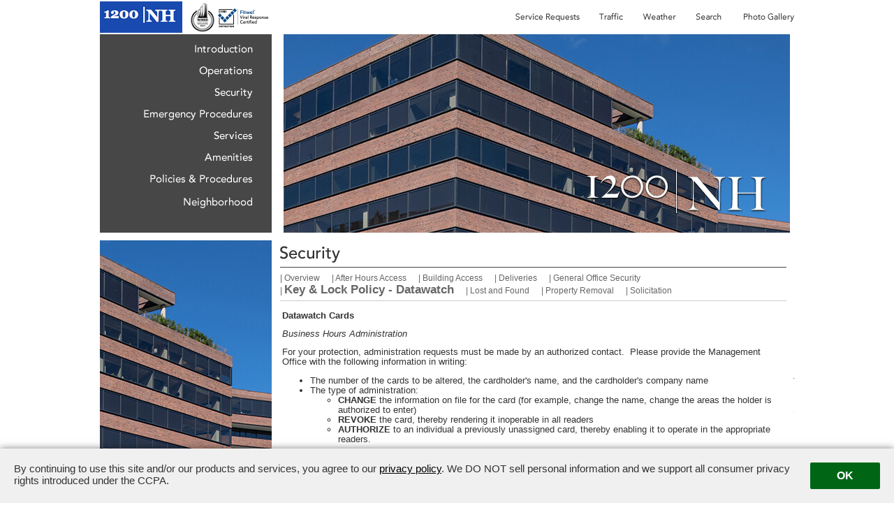

--- FILE ---
content_type: text/html;charset=UTF-8
request_url: https://1200newhampshire.info/main.cfm?sid=security&pid=klpolicy
body_size: 9638
content:
<HTML>
<HEAD>
<TITLE>1200 New Hampshire Avenue's Tenant&reg; Portal:Key & Lock Policy - Datawatch</TITLE>
<META HTTP-EQUIV="Content-Type" CONTENT="text/html; charset=iso-8859-1">
<SCRIPT LANGUAGE="JavaScript" TYPE="text/JavaScript">
<!--
<!--
/***********************************************
* Ultimate Fade-In Slideshow (v1.51): � Dynamic Drive (http://www.dynamicdrive.com)
* This notice MUST stay intact for legal use
* Visit http://www.dynamicdrive.com/ for this script and 100s more.
***********************************************/
var fadeimages=new Array()
//SET IMAGE PATHS. Extend or contract array as needed
fadeimages[0]=["images/pieces/main1.jpg", "", ""] //plain image syntax
fadeimages[1]=["images/pieces/main2.jpg", "", ""] //image with link syntax
fadeimages[2]=["images/pieces/main3.jpg", "", ""] //image with link and target syntax
fadeimages[3]=["images/pieces/main4.jpg", "", ""] //image with link and target syntax
var fadeimages2=new Array() //2nd array set example. Remove or add more sets as needed.
//SET IMAGE PATHS. Extend or contract array as needed
fadeimages2[0]=["images/pieces/main1.jpg", "", ""] //plain image syntax
fadeimages2[1]=["images/pieces/main2.jpg", "", ""] //plain image syntax
fadeimages2[2]=["images/pieces/main3.jpg", "", ""] //plain image syntax
fadeimages2[3]=["images/pieces/main4.jpg", "", ""] //plain image syntax
var fadebgcolor="white"
////NO need to edit beyond here/////////////
var fadearray=new Array() //array to cache fadeshow instances
var fadeclear=new Array() //array to cache corresponding clearinterval pointers
var dom=(document.getElementById) //modern dom browsers
var iebrowser=document.all
function fadeshow(theimages, fadewidth, fadeheight, borderwidth, delay, pause, displayorder){
this.pausecheck=pause
this.mouseovercheck=0
this.delay=delay
this.degree=10 //initial opacity degree (10%)
this.curimageindex=0
this.nextimageindex=1
fadearray[fadearray.length]=this
this.slideshowid=fadearray.length-1
this.canvasbase="canvas"+this.slideshowid
this.curcanvas=this.canvasbase+"_0"
if (typeof displayorder!="undefined")
theimages.sort(function() {return 0.5 - Math.random();}) //thanks to Mike (aka Mwinter) :)
this.theimages=theimages
this.imageborder=parseInt(borderwidth)
this.postimages=new Array() //preload images
for (p=0;p<theimages.length;p++){
this.postimages[p]=new Image()
this.postimages[p].src=theimages[p][0]
}
var fadewidth=fadewidth+this.imageborder*2
var fadeheight=fadeheight+this.imageborder*2
if (iebrowser&&dom||dom) //if IE5+ or modern browsers (ie: Firefox)
document.write('<div id="master'+this.slideshowid+'" style="position:relative;width:'+fadewidth+'px;height:'+fadeheight+'px;overflow:hidden;"><div id="'+this.canvasbase+'_0" style="position:absolute;width:'+fadewidth+'px;height:'+fadeheight+'px;top:0;left:0;filter:progid:DXImageTransform.Microsoft.alpha(opacity=10);opacity:0.1;-moz-opacity:0.1;-khtml-opacity:0.1;background-color:'+fadebgcolor+'"></div><div id="'+this.canvasbase+'_1" style="position:absolute;width:'+fadewidth+'px;height:'+fadeheight+'px;top:0;left:0;filter:progid:DXImageTransform.Microsoft.alpha(opacity=10);opacity:0.1;-moz-opacity:0.1;-khtml-opacity:0.1;background-color:'+fadebgcolor+'"></div></div>')
else
document.write('<div><img name="defaultslide'+this.slideshowid+'" src="'+this.postimages[0].src+'"></div>')
if (iebrowser&&dom||dom) //if IE5+ or modern browsers such as Firefox
this.startit()
else{
this.curimageindex++
setInterval("fadearray["+this.slideshowid+"].rotateimage()", this.delay)
}
}
function fadepic(obj){
if (obj.degree<100){
obj.degree+=10
if (obj.tempobj.filters&&obj.tempobj.filters[0]){
if (typeof obj.tempobj.filters[0].opacity=="number") //if IE6+
obj.tempobj.filters[0].opacity=obj.degree
else //else if IE5.5-
obj.tempobj.style.filter="alpha(opacity="+obj.degree+")"
}
else if (obj.tempobj.style.MozOpacity)
obj.tempobj.style.MozOpacity=obj.degree/101
else if (obj.tempobj.style.KhtmlOpacity)
obj.tempobj.style.KhtmlOpacity=obj.degree/100
else if (obj.tempobj.style.opacity&&!obj.tempobj.filters)
obj.tempobj.style.opacity=obj.degree/101
}
else{
clearInterval(fadeclear[obj.slideshowid])
obj.nextcanvas=(obj.curcanvas==obj.canvasbase+"_0")? obj.canvasbase+"_0" : obj.canvasbase+"_1"
obj.tempobj=iebrowser? iebrowser[obj.nextcanvas] : document.getElementById(obj.nextcanvas)
obj.populateslide(obj.tempobj, obj.nextimageindex)
obj.nextimageindex=(obj.nextimageindex<obj.postimages.length-1)? obj.nextimageindex+1 : 0
setTimeout("fadearray["+obj.slideshowid+"].rotateimage()", obj.delay)
}
}
fadeshow.prototype.populateslide=function(picobj, picindex){
var slideHTML=""
if (this.theimages[picindex][1]!="") //if associated link exists for image
slideHTML='<a href="'+this.theimages[picindex][1]+'" target="'+this.theimages[picindex][2]+'">'
slideHTML+='<img src="'+this.postimages[picindex].src+'" border="'+this.imageborder+'px">'
if (this.theimages[picindex][1]!="") //if associated link exists for image
slideHTML+='</a>'
picobj.innerHTML=slideHTML
}
fadeshow.prototype.rotateimage=function(){
if (this.pausecheck==1) //if pause onMouseover enabled, cache object
var cacheobj=this
if (this.mouseovercheck==1)
setTimeout(function(){cacheobj.rotateimage()}, 100)
else if (iebrowser&&dom||dom){
this.resetit()
var crossobj=this.tempobj=iebrowser? iebrowser[this.curcanvas] : document.getElementById(this.curcanvas)
crossobj.style.zIndex++
fadeclear[this.slideshowid]=setInterval("fadepic(fadearray["+this.slideshowid+"])",50)
this.curcanvas=(this.curcanvas==this.canvasbase+"_0")? this.canvasbase+"_1" : this.canvasbase+"_0"
}
else{
var ns4imgobj=document.images['defaultslide'+this.slideshowid]
ns4imgobj.src=this.postimages[this.curimageindex].src
}
this.curimageindex=(this.curimageindex<this.postimages.length-1)? this.curimageindex+1 : 0
}
fadeshow.prototype.resetit=function(){
this.degree=10
var crossobj=iebrowser? iebrowser[this.curcanvas] : document.getElementById(this.curcanvas)
if (crossobj.filters&&crossobj.filters[0]){
if (typeof crossobj.filters[0].opacity=="number") //if IE6+
crossobj.filters(0).opacity=this.degree
else //else if IE5.5-
crossobj.style.filter="alpha(opacity="+this.degree+")"
}
else if (crossobj.style.MozOpacity)
crossobj.style.MozOpacity=this.degree/101
else if (crossobj.style.KhtmlOpacity)
crossobj.style.KhtmlOpacity=this.degree/100
else if (crossobj.style.opacity&&!crossobj.filters)
crossobj.style.opacity=this.degree/101
}
fadeshow.prototype.startit=function(){
var crossobj=iebrowser? iebrowser[this.curcanvas] : document.getElementById(this.curcanvas)
this.populateslide(crossobj, this.curimageindex)
if (this.pausecheck==1){ //IF SLIDESHOW SHOULD PAUSE ONMOUSEOVER
var cacheobj=this
var crossobjcontainer=iebrowser? iebrowser["master"+this.slideshowid] : document.getElementById("master"+this.slideshowid)
crossobjcontainer.onmouseover=function(){cacheobj.mouseovercheck=1}
crossobjcontainer.onmouseout=function(){cacheobj.mouseovercheck=0}
}
this.rotateimage()
}
function MM_swapImgRestore() { //v3.0
var i,x,a=document.MM_sr; for(i=0;a&&i<a.length&&(x=a[i])&&x.oSrc;i++) x.src=x.oSrc;
}
function MM_preloadImages() { //v3.0
var d=document; if(d.images){ if(!d.MM_p) d.MM_p=new Array();
var i,j=d.MM_p.length,a=MM_preloadImages.arguments; for(i=0; i<a.length; i++)
if (a[i].indexOf("#")!=0){ d.MM_p[j]=new Image; d.MM_p[j++].src=a[i];}}
}
function MM_findObj(n, d) { //v4.01
var p,i,x; if(!d) d=document; if((p=n.indexOf("?"))>0&&parent.frames.length) {
d=parent.frames[n.substring(p+1)].document; n=n.substring(0,p);}
if(!(x=d[n])&&d.all) x=d.all[n]; for (i=0;!x&&i<d.forms.length;i++) x=d.forms[i][n];
for(i=0;!x&&d.layers&&i<d.layers.length;i++) x=MM_findObj(n,d.layers[i].document);
if(!x && d.getElementById) x=d.getElementById(n); return x;
}
function MM_swapImage() { //v3.0
var i,j=0,x,a=MM_swapImage.arguments; document.MM_sr=new Array; for(i=0;i<(a.length-2);i+=3)
if ((x=MM_findObj(a[i]))!=null){document.MM_sr[j++]=x; if(!x.oSrc) x.oSrc=x.src; x.src=a[i+2];}
}
function MM_openBrWindow(theURL,winName,features) { //v2.0
window.open(theURL,winName,features);
}
//-->
</SCRIPT>
<LINK HREF="thstyle.css" REL="stylesheet" TYPE="text/css">
<LINK HREF="bookdesign.css" REL="stylesheet" TYPE="text/css">
<!-- Add jQuery library -->
<script type="text/javascript" src="https://code.jquery.com/jquery-latest.min.js"></script>
<script type="text/javascript">
$(document).ready(function() {
$('a[onclick*="ethm/maintenanceForm/mformv"]').each(function(){
$(this).removeAttr('onclick');
$(this).attr('target', '_blank');
$(this).attr('href','http://www.tenanthandbooks.com/tenant.cfm?bid=1125&oldurl=true');
});
});
</script>
<script type="text/javascript">
$(document).ready(function(){
if(navigator.userAgent.toLowerCase().indexOf('firefox') > -1){
$('head script').each(function(){
var item = $(this);
var itemSrc = item.attr('src');
if (typeof itemSrc !== 'undefined' && itemSrc !== false){
if (itemSrc.slice(0,5) == 'http:'){
var script = document.createElement('script');
script.type = 'text/javascript';
script.src = 'https' + itemSrc.slice(4);
$('body').append(script);
}
}
})
$('head link').each(function(){
var item = $(this);
var itemSrc = item.attr('href');
if (typeof itemSrc !== 'undefined' && itemSrc !== false){
if (itemSrc.slice(0,5) == 'http:'){
var style = document.createElement('link');
style.rel = 'stylesheet';
style.type = 'text/css';
style.href = 'https' + itemSrc.slice(4);
$('body').append(style);
}
}
})
}
})
</script>
<script type="text/javascript">
document.addEventListener("DOMContentLoaded", function(event) {
var cookiePolicyIncludes = [
{
bid: 3491,
domainId: '7f4576cf-02fc-4187-95dc-e44ff818d176',
provider: 'OneTrust'
},
{
bid: 3492,
domainId: 'e62b486c-b60a-4af8-851c-be5e37a3db2f',
provider: 'OneTrust'
},
{
bid: 3493,
domainId: 'a7de7ec1-9660-422a-9791-a3b9b6e85b97',
provider: 'OneTrust'
},
{
bid: 3495,
domainId: '2b5a552f-2963-4e35-97f2-ce95d1006f00',
provider: 'OneTrust'
},
{
bid: 3496,
domainId: '8ca7e03a-b019-4643-8e2c-68f9cd259c9b',
provider: 'OneTrust'
},
{
bid: 3498,
domainId: 'f3264ed7-4c01-420f-acfa-57ee92289e68',
provider: 'OneTrust'
},
{
bid: 3500,
domainId: 'd03e6c77-7900-478d-a513-b8c246ecaefc',
provider: 'OneTrust'
},
{
bid: 3501,
domainId: '5e782150-54d2-4e8b-8758-58d5b1428717',
provider: 'OneTrust'
},
{
bid: 3502,
domainId: 'a1dd9a3a-6213-43ba-80e3-ddf81fe7f2a9',
provider: 'OneTrust'
},
{
bid: 3503,
domainId: '6720effe-5086-4099-9cec-7c1ef0d73aca',
provider: 'OneTrust'
},
{
bid: 3504,
domainId: 'd94677d4-c3fc-41f3-bccf-6373413b5e4c',
provider: 'OneTrust'
},
{
bid: 3544,
domainId: '707cc1dd-434e-408d-8936-3f9a4e01d772',
provider: 'OneTrust'
},
{
bid: 4179,
domainId: 'e81b7677-32ed-42fa-8936-2bde5896b579',
provider: 'OneTrust'
},
{
bid: 2660,
domainId: '5a5dfc27-cf29-4550-989c-61c1110b6c05',
provider: 'OneTrust'
},
{
bid: 2661,
domainId: '8bfa21c9-cc6e-434c-9112-f80d6fa15ca9',
provider: 'OneTrust'
},
{
bid: 5410,
domainId: '3e20c0c4-3da1-4db1-a3e1-e47ee6116d17',
provider: 'OneTrust'
},
{
bid: 2657,
domainId: 'e2e8b5cf-9ecf-4345-861e-f7aec629ff59',
provider: 'OneTrust'
},
{
bid: 5409,
domainId: 'e8dd18c3-a519-4463-a571-8923b8249a26',
provider: 'OneTrust'
},
{
bid: 2658,
domainId: 'a65f28a3-640f-47b7-9622-98b29dee1d28',
provider: 'OneTrust'
},
{
bid: 2662,
domainId: '95e44dd4-dd16-45e5-b2d7-de62665dafd8',
provider: 'OneTrust'
},
{
bid: 3771,
domainId: '22aafc33-a119-4776-9379-1d2f9599db60',
provider: 'OneTrust'
},
{
bid: 5411,
domainId: 'f3da5927-d111-43ed-9f85-05bc66154dbf',
provider: 'OneTrust'
},
{
bid: 4021,
domainId: 'd1130f56-8eb8-4a9b-b4d0-9d5f49b76f6d',
provider: 'OneTrust'
},
{
bid: 2656,
domainId: '40ef19f5-86b4-477a-843c-b7c30ced72f3',
provider: 'OneTrust'
},
{
bid: 2655,
domainId: '3f75a382-3ab3-48a2-98c2-cbdce089a751',
provider: 'OneTrust'
},
{
bid: 3129,
domainId: '96ac200a-5277-490a-a96c-e65300e87b50',
provider: 'OneTrust'
},
{
bid: 2654,
domainId: '619ffa0c-f56e-4cc1-9647-43d1ad65da54',
provider: 'OneTrust'
}
];
var privacyNotificationLink = "http://electronictenant.com/ula/privacy.cfm";
var privacyCustomProvider = false;
var privacyNotificationTimeout = false;
var privacyNotificationTimeoutStart = '2020-01-16';
var privacyNotificationTimeoutDuration = 30; // in days
var bodyComputedStyle = getComputedStyle(document.getElementsByTagName('body')[0]); // used to check if the box-sizing property is set on the body. affects notification styling.
var notificationWidth = 'calc(100% - 40px)';
if (bodyComputedStyle.boxSizing == 'border-box'){
notificationWidth = '100%';
}
for (var i = 0; i < cookiePolicyIncludes.length; i++){
if (cookiePolicyIncludes[i].bid == 1125){
if (cookiePolicyIncludes[i].provider == 'OneTrust'){
privacyCustomProvider = true;
var script1 = document.createElement('script');
script1.type = 'text/javascript';
script1.src = 'https://cdn.cookielaw.org/consent/' + cookiePolicyIncludes[i].domainId + '/OtAutoBlock.js';
var script2 = document.createElement('script');
script2.type = 'text/javascript';
script2.src = 'https://cdn.cookielaw.org/scripttemplates/otSDKStub.js';
script2.setAttribute('data-domain-script', cookiePolicyIncludes[i].domainId);
var script3 = document.createElement('script');
script3.type = 'text/javascript';
script2.text = 'function OptanonWrapper() { }';
var style1 = document.createElement('style');
style1.appendChild(document.createTextNode('.onetrust-pc-dark-filter.fade-in{display: none !important;}'));
document.getElementsByTagName('head')[0].appendChild(script1);
document.getElementsByTagName('head')[0].appendChild(script2);
document.getElementsByTagName('head')[0].appendChild(script3);
document.getElementsByTagName('head')[0].appendChild(style1);
}
if (cookiePolicyIncludes[i].provider == 'ETS'){
privacyNotificationLink = cookiePolicyIncludes[i].privacyPolicyLink;
}
}
}
if (privacyCustomProvider == false){
// dates
var startDate = new Date(privacyNotificationTimeoutStart);
var startYear = startDate.getUTCFullYear();
var startMonth = startDate.getUTCMonth();
var startDay = startDate.getUTCDate();
startDate = new Date(startYear, startMonth, startDay);
var year = startDate.getUTCFullYear();
var month = startDate.getUTCMonth();
var day = startDate.getUTCDate();
var endDate = new Date(year, month, day + privacyNotificationTimeoutDuration);
var today = new Date();
var maxCookieAge = new Date('2038-01-01'); // this is used in the cookie if there is no timeout specififed. This date is the max age a cookie can have as per the cookie specifiction.
var maxCookieAgeYear = maxCookieAge.getUTCFullYear();
var maxCookieAgeMonth = maxCookieAge.getUTCMonth();
var maxCookieAgeDay = maxCookieAge.getUTCDate();
maxCookieAge = new Date(maxCookieAgeYear, maxCookieAgeMonth, maxCookieAgeDay);
var includePrivacyNotification = false;
// html for the notification
var privacyNotification = document.createElement('div');
privacyNotification.className = 'privacy-policy-banner';
privacyNotification.innerHTML = ''+
'<div class="privacy-policy-banner-text" tabindex="0">'+
'By continuing to use this site and/or our products and services, you agree to our <a href="' + privacyNotificationLink + '" target="_blank" style="color:#000 !important;text-decoration:underline !important;">privacy policy</a>. We DO NOT sell personal information and we support all consumer privacy rights introduced under the CCPA.'+
'</div>'+
'<div class="privacy-policy-banner-button" tabindex="0">OK</div>';
// css for the notification
var privacyNotificationCss = document.createElement('style');
var privacyNotificationCssText = ''+
'.privacy-policy-banner {'+
'position: fixed;'+
'bottom: 0px;'+
'background-color: #f0f0f0;'+
'width: ' + notificationWidth + ';'+
'padding: 20px;'+
'font: 15px Arial, Helvetica, sans-serif;'+
'color: #333;'+
'z-index: 2147483001;'+
'box-shadow: 0px 0px 10px rgba(0,0,0,0.5);'+
'}'+
'.privacy-policy-banner-text {'+
'display: inline-block;'+
'width: calc(100% - 100px);'+
'}'+
'.privacy-policy-banner-button {'+
'width: 80px;'+
'padding: 10px;'+
'background-color: #006616;'+
'text-align: center;'+
'color: #fff;'+
'border-radius: 2px !important;'+
'font-weight: bold;'+
'font-size: 16px;'+
'cursor: pointer;'+
'float: right;'+
'}';
privacyNotificationCss.appendChild(document.createTextNode(privacyNotificationCssText));
// events for the notification
document.addEventListener('click', function(e) {
for (var target=e.target; target && target!=this; target=target.parentNode) {
if (target.matches('.privacy-policy-banner-button')) {
target.parentNode.remove();
if (privacyNotificationTimeout == true){
document.cookie = 'removePrivacyPolicyNotification=true; expires='+endDate.toUTCString();
}
else{
document.cookie = 'removePrivacyPolicyNotification=true; expires='+maxCookieAge.toUTCString();
}
return;
};
}
}, false);
// for pressing enter key while the button is focused
document.addEventListener('keyup', function(e) {
var target = document.getElementsByClassName('privacy-policy-banner-button')[0];
if(e.keyCode === 13){
if (target === document.activeElement) {
target.parentNode.remove();
if (privacyNotificationTimeout == true){
document.cookie = 'removePrivacyPolicyNotification=true; expires='+endDate.toUTCString();
}
else{
document.cookie = 'removePrivacyPolicyNotification=true; expires='+maxCookieAge.toUTCString();
}
return;
};
}
}, false);
if (privacyNotificationTimeout == true){
if (today > endDate){
includePrivacyNotification = false;
}
else{
includePrivacyNotification = true;
}
}
else{
includePrivacyNotification = true;
}
// check if the user has already clicked off the notification
var notificationIsRemoved = document.cookie.replace(/(?:(?:^|.*;\s*)removePrivacyPolicyNotification\s*\=\s*([^;]*).*$)|^.*$/, "$1");
if (notificationIsRemoved == 'true'){
includePrivacyNotification = false;
}
if (includePrivacyNotification){
document.getElementsByTagName('body')[0].append(privacyNotification);
document.getElementsByTagName('head')[0].append(privacyNotificationCss);
}
}
})
</script>
<style type="text/css">
td img {display: block;}
</style>
</HEAD>
<BODY BGCOLOR="#FFFFFF" LEFTMARGIN="0" TOPMARGIN="0" MARGINWIDTH="0" MARGINHEIGHT="0">
<div align="center">
<script nonce="NnlNanBvR2g0QUlLZGdQT1dCSTdmdz09" id="banner_script_resize" type="text/javascript" src="//www.tenanthandbooks.com/comm/setBannerHeight.js" data-floatingdisplay="yes"></script>
<script nonce="NnlNanBvR2g0QUlLZGdQT1dCSTdmdz09" class="banner_script_embed" data-embedcode="0" data-bidlist="1125" data-floatingdisplay="yes" data-closablebanners="yes" type="text/javascript" src="//www.tenanthandbooks.com/comm/banners.js"></script>
<script nonce="NnlNanBvR2g0QUlLZGdQT1dCSTdmdz09" type="text/javascript" src="https://www.tenanthandbooks.com/core/mtc_core/scripts/srcdoc-polyfill/srcdoc-polyfill.min.js"></script>
<table style="display: inline-table;" border="0" cellpadding="0" cellspacing="0" width="1000">
<!-- fwtable fwsrc="1200NH.Main1b.png" fwpage="Page 1" fwbase="main.gif" fwstyle="Dreamweaver" fwdocid = "1257366389" fwnested="0" -->
<tr>
<td><img src="images/mainpagetemplate/spacer.gif" width="8" height="1" alt="" /></td>
<td><img src="images/mainpagetemplate/spacer.gif" width="246" height="1" alt="" /></td>
<td><img src="images/mainpagetemplate/spacer.gif" width="12" height="1" alt="" /></td>
<td><img src="images/mainpagetemplate/spacer.gif" width="725" height="1" alt="" /></td>
<td><img src="images/mainpagetemplate/spacer.gif" width="9" height="1" alt="" /></td>
<td><img src="images/mainpagetemplate/spacer.gif" width="1" height="1" alt="" /></td>
</tr>
<tr>
<td colspan="5"><style type="text/css">
td img {display: block;}
</style>
<script type="text/javascript">
function MM_swapImgRestore() { //v3.0
var i,x,a=document.MM_sr; for(i=0;a&&i<a.length&&(x=a[i])&&x.oSrc;i++) x.src=x.oSrc;
}
function MM_preloadImages() { //v3.0
var d=document; if(d.images){ if(!d.MM_p) d.MM_p=new Array();
var i,j=d.MM_p.length,a=MM_preloadImages.arguments; for(i=0; i<a.length; i++)
if (a[i].indexOf("#")!=0){ d.MM_p[j]=new Image; d.MM_p[j++].src=a[i];}}
}
function MM_findObj(n, d) { //v4.01
var p,i,x; if(!d) d=document; if((p=n.indexOf("?"))>0&&parent.frames.length) {
d=parent.frames[n.substring(p+1)].document; n=n.substring(0,p);}
if(!(x=d[n])&&d.all) x=d.all[n]; for (i=0;!x&&i<d.forms.length;i++) x=d.forms[i][n];
for(i=0;!x&&d.layers&&i<d.layers.length;i++) x=MM_findObj(n,d.layers[i].document);
if(!x && d.getElementById) x=d.getElementById(n); return x;
}
function MM_swapImage() { //v3.0
var i,j=0,x,a=MM_swapImage.arguments; document.MM_sr=new Array; for(i=0;i<(a.length-2);i+=3)
if ((x=MM_findObj(a[i]))!=null){document.MM_sr[j++]=x; if(!x.oSrc) x.oSrc=x.src; x.src=a[i+2];}
}
</script>
<body onLoad="MM_preloadImages('images/navquicklinks/qlmain_r1_c4__c2.gif','images/navquicklinks/qlmain_r1_c5__c2.gif','images/navquicklinks/qlmain_r1_c6__c2.gif','images/navquicklinks/qlmain_r1_c7__c2.gif','images/navquicklinks/qlmain_r1_c8__c2.gif','images/navquicklinks/qlmain_r1_c9__c2.gif')"><table style="display: inline-table;" border="0" cellpadding="0" cellspacing="0" width="998">
<!-- fwtable fwsrc="quicklinksmain.png" fwpage="Page 1" fwbase="qlmain.gif" fwstyle="Dreamweaver" fwdocid = "1257366389" fwnested="0" -->
<tr>
<td><img src="images/navquicklinks/spacer.gif" width="252" height="1" alt="" /></td>
<td><img src="images/navquicklinks/spacer.gif" width="93" height="1" alt="" /></td>
<td><img src="images/navquicklinks/spacer.gif" width="120" height="1" alt="" /></td>
<td><img src="images/navquicklinks/spacer.gif" width="121" height="1" alt="" /></td>
<td><img src="images/navquicklinks/spacer.gif" width="110" height="1" alt="" /></td>
<td><img src="images/navquicklinks/spacer.gif" width="64" height="1" alt="" /></td>
<td><img src="images/navquicklinks/spacer.gif" width="73" height="1" alt="" /></td>
<td><img src="images/navquicklinks/spacer.gif" width="66" height="1" alt="" /></td>
<td><img src="images/navquicklinks/spacer.gif" width="99" height="1" alt="" /></td>
<td><img src="images/navquicklinks/spacer.gif" width="1" height="1" alt="" /></td>
</tr>
<tr>
<td><a href="toc.cfm"><img name="qlmain_r1_c1_" src="images/navquicklinks/qlmain_r1_c1_.gif" width="252" height="46" id="qlmain_r1_c1_" alt="" /></a></td>
<td><img name="qlmain_r1_c2_" src="images/navquicklinks/qlmain_r1_c2_.gif" width="93" height="46" id="qlmain_r1_c2_" alt="" /></td>
<td>&nbsp;</td>
<td>&nbsp;</td>
<td><a href="https://connect.buildingengines.com/" target="_blank" onMouseOut="MM_swapImgRestore()" onMouseOver="MM_swapImage('qlmain_r1_c4_','','images/navquicklinks/qlmain_r1_c4__c2.gif',1);"><img name="qlmain_r1_c4_" src="images/navquicklinks/qlmain_r1_c4_.gif" width="121" height="46" id="qlmain_r1_c4_" alt="" /></a>
</td>
<td><a href="http://here.com/traffic/usa/washington-dc" target="_blank" onMouseOver="MM_swapImage('qlmain_r1_c6_','','images/navquicklinks/qlmain_r1_c6__c2.gif',1);" onMouseOut="MM_swapImgRestore()"><img name="qlmain_r1_c6_" style="margin: 0 auto" src="images/navquicklinks/qlmain_r1_c6_.gif" width="64" height="46" id="qlmain_r1_c6_" alt="" /></a></td>
<td><a href="http://forecast.weather.gov/MapClick.php?CityName=Washington&state=DC&site=LWX&textField1=38.895&textField2=-77.0373#.Uzxz9l5LT9E" target="_blank" onMouseOver="MM_swapImage('qlmain_r1_c7_','','images/navquicklinks/qlmain_r1_c7__c2.gif',1);" onMouseOut="MM_swapImgRestore()"><img name="qlmain_r1_c7_" src="images/navquicklinks/qlmain_r1_c7_.gif" width="73" height="46" id="qlmain_r1_c7_" alt="" /></a></td>
<td><a href="main.cfm?sid=introduction&pid=search" onMouseOut="MM_swapImgRestore()" onMouseOver="MM_swapImage('qlmain_r1_c8_','','images/navquicklinks/qlmain_r1_c8__c2.gif',1);"><img name="qlmain_r1_c8_" src="images/navquicklinks/qlmain_r1_c8_.gif" width="66" height="46" id="qlmain_r1_c8_" alt="" /></a></td>
<td><a href="main.cfm?sid=introduction&pid=pgallery" onMouseOut="MM_swapImgRestore()" onMouseOver="MM_swapImage('qlmain_r1_c9_','','images/navquicklinks/qlmain_r1_c9__c2.gif',1);"><img name="qlmain_r1_c9_" src="images/navquicklinks/qlmain_r1_c9_.gif" width="99" height="46" id="qlmain_r1_c9_" alt="" /></a></td>
<td><img src="images/navquicklinks/spacer.gif" width="1" height="46" alt="" /></td>
</tr>
</table>
</td>
<td><img src="images/mainpagetemplate/spacer.gif" width="1" height="48" alt="" /></td>
</tr>
<tr>
<td rowspan="5"><img name="main_r2_c1_" src="images/mainpagetemplate/main_r2_c1_.gif" width="8" height="704" id="main_r2_c1_" alt="" /></td>
<td align="center" valign="top" bgcolor="#474747"><style type="text/css">
td img {display: block;}td img {display: block;}td img {display: block;}
</style>
<script type="text/javascript">
function MM_preloadImages() { //v3.0
var d=document; if(d.images){ if(!d.MM_p) d.MM_p=new Array();
var i,j=d.MM_p.length,a=MM_preloadImages.arguments; for(i=0; i<a.length; i++)
if (a[i].indexOf("#")!=0){ d.MM_p[j]=new Image; d.MM_p[j++].src=a[i];}}
}
function MM_swapImgRestore() { //v3.0
var i,x,a=document.MM_sr; for(i=0;a&&i<a.length&&(x=a[i])&&x.oSrc;i++) x.src=x.oSrc;
}
function MM_findObj(n, d) { //v4.01
var p,i,x; if(!d) d=document; if((p=n.indexOf("?"))>0&&parent.frames.length) {
d=parent.frames[n.substring(p+1)].document; n=n.substring(0,p);}
if(!(x=d[n])&&d.all) x=d.all[n]; for (i=0;!x&&i<d.forms.length;i++) x=d.forms[i][n];
for(i=0;!x&&d.layers&&i<d.layers.length;i++) x=MM_findObj(n,d.layers[i].document);
if(!x && d.getElementById) x=d.getElementById(n); return x;
}
function MM_swapImage() { //v3.0
var i,j=0,x,a=MM_swapImage.arguments; document.MM_sr=new Array; for(i=0;i<(a.length-2);i+=3)
if ((x=MM_findObj(a[i]))!=null){document.MM_sr[j++]=x; if(!x.oSrc) x.oSrc=x.src; x.src=a[i+2];}
}
</script>
<body onLoad="MM_preloadImages('images/mainav/mainav_r1_c1_s2.jpg','images/mainav/mainav_r2_c1_s2.jpg','images/mainav/mainav_r3_c1_s2.jpg','images/mainav/mainav_r4_c1_s2.jpg','images/mainav/mainav_r5_c1_s2.jpg','images/mainav/mainav_r6_c1_s2.jpg','images/mainav/mainav_r7_c1_s2.jpg','images/mainav/mainav_r8_c1_s2.jpg')">
<table style="display: inline-table;" border="0" cellpadding="0" cellspacing="0" width="244">
<!-- fwtable fwsrc="mainav.png" fwpage="Page 1" fwbase="mainav.jpg" fwstyle="Dreamweaver" fwdocid = "1017982094" fwnested="0" -->
<tr>
<td><img src="images/mainav/spacer.gif" width="244" height="1" alt="" /></td>
<td><img src="images/mainav/spacer.gif" width="1" height="1" alt="" /></td>
</tr>
<tr>
<td><a href="main.cfm?sid=introduction" onMouseOut="MM_swapImgRestore()" onMouseOver="MM_swapImage('mainav_r1_c1','','images/mainav/mainav_r1_c1_s2.jpg',1);"><img name="mainav_r1_c1" src="images/mainav/mainav_r1_c1.jpg" width="244" height="37" id="mainav_r1_c1" alt="" /></a></td>
<td><img src="images/mainav/spacer.gif" width="1" height="37" alt="" /></td>
</tr>
<tr>
<td><a href="main.cfm?sid=operations&pid=accounting" onMouseOut="MM_swapImgRestore()" onMouseOver="MM_swapImage('mainav_r2_c1','','images/mainav/mainav_r2_c1_s2.jpg',1);"><img name="mainav_r2_c1" src="images/mainav/mainav_r2_c1.jpg" width="244" height="30" id="mainav_r2_c1" alt="" /></a></td>
<td><img src="images/mainav/spacer.gif" width="1" height="30" alt="" /></td>
</tr>
<tr>
<td><a href="main.cfm?sid=security&pid=overview" onMouseOut="MM_swapImgRestore()" onMouseOver="MM_swapImage('mainav_r3_c1','','images/mainav/mainav_r3_c1_s2.jpg',1);"><img name="mainav_r3_c1" src="images/mainav/mainav_r3_c1.jpg" width="244" height="33" id="mainav_r3_c1" alt="" /></a></td>
<td><img src="images/mainav/spacer.gif" width="1" height="33" alt="" /></td>
</tr>
<tr>
<td><a href="main.cfm?sid=eprocedures&pid=overview" onMouseOut="MM_swapImgRestore()" onMouseOver="MM_swapImage('mainav_r4_c1','','images/mainav/mainav_r4_c1_s2.jpg',1);"><img name="mainav_r4_c1" src="images/mainav/mainav_r4_c1.jpg" width="244" height="29" id="mainav_r4_c1" alt="" /></a></td>
<td><img src="images/mainav/spacer.gif" width="1" height="29" alt="" /></td>
</tr>
<tr>
<td><a href="main.cfm?sid=services&pid=bsdirectory" onMouseOut="MM_swapImgRestore()" onMouseOver="MM_swapImage('mainav_r5_c1','','images/mainav/mainav_r5_c1_s2.jpg',1);"><img name="mainav_r5_c1" src="images/mainav/mainav_r5_c1.jpg" width="244" height="30" id="mainav_r5_c1" alt="" /></a></td>
<td><img src="images/mainav/spacer.gif" width="1" height="30" alt="" /></td>
</tr>
<tr>
<td><a href="main.cfm?sid=amenities&pid=ffacility" onMouseOut="MM_swapImgRestore()" onMouseOver="MM_swapImage('mainav_r6_c1','','images/mainav/mainav_r6_c1_s2.jpg',1);"><img name="mainav_r6_c1" src="images/mainav/mainav_r6_c1.jpg" width="244" height="32" id="mainav_r6_c1" alt="" /></a></td>
<td><img src="images/mainav/spacer.gif" width="1" height="32" alt="" /></td>
</tr>
<tr>
<td><a href="main.cfm?sid=pprocedures&pid=contractors" onMouseOut="MM_swapImgRestore()" onMouseOver="MM_swapImage('mainav_r7_c1','','images/mainav/mainav_r7_c1_s2.jpg',1);"><img name="mainav_r7_c1" src="images/mainav/mainav_r7_c1.jpg" width="244" height="31" id="mainav_r7_c1" alt="" /></a></td>
<td><img src="images/mainav/spacer.gif" width="1" height="31" alt="" /></td>
</tr>
<tr>
<td><a href="main.cfm?pid=yourneighborhood&img=batms&DBType=Banks%20&%20Atm%27s&sid=neighborhood&CFID=9604078&CFTOKEN=92133873" onMouseOut="MM_swapImgRestore()" onMouseOver="MM_swapImage('mainav_r8_c1','','images/mainav/mainav_r8_c1_s2.jpg',1);"><img name="mainav_r8_c1" src="images/mainav/mainav_r8_c1.jpg" width="244" height="33" id="mainav_r8_c1" alt="" /></a></td>
<td><img src="images/mainav/spacer.gif" width="1" height="33" alt="" /></td>
</tr>
<tr>
<td><img name="mainav_r9_c1" src="images/mainav/mainav_r9_c1.jpg" width="244" height="27" id="mainav_r9_c1" alt="" /></td>
<td><img src="images/mainav/spacer.gif" width="1" height="27" alt="" /></td>
</tr>
</table>
</td>
<td rowspan="5"><img name="main_r2_c3_" src="images/mainpagetemplate/main_r2_c3_.gif" width="12" height="704" id="main_r2_c3_" alt="" /></td>
<DIV CLASS="centerdiv">
<TD><CENTER><SCRIPT TYPE="text/javascript">
//new fadeshow(IMAGES_ARRAY_NAME, slideshow_width, slideshow_height, borderwidth, delay, pause (0=no, 1=yes), optionalRandomOrder)
new fadeshow(fadeimages, 725, 284, 0, 4000, 1, "R")
</SCRIPT></CENTER>
</TD></DIV>
<td rowspan="5"><img name="main_r2_c5_" src="images/mainpagetemplate/main_r2_c5_.gif" width="9" height="704" id="main_r2_c5_" alt="" /></td>
<td><img src="images/mainpagetemplate/spacer.gif" width="1" height="284" alt="" /></td>
</tr>
<tr>
<td rowspan="4" valign="top"><img name="main_r3_c2_" src="images/sidephotos/security.jpg" width="246" height="420" id="main_r3_c2_" alt="" /></td>
<td><img name="main_r3_c4_" src="images/headers/security.gif" width="725" height="52" id="main_r3_c4_" alt="" /></td>
<td><img src="images/mainpagetemplate/spacer.gif" width="1" height="52" alt="" /></td>
</tr>
<tr>
<td><LINK HREF="bookdesign.css" REL="stylesheet" TYPE="text/css">
<TABLE WIDTH="91%" BORDER="0" ALIGN="LEFT" CELLPADDING="0" CELLSPACING="0">
<TR>
<TD ALIGN="LEFT" VALIGN="MIDDLE">
<SPAN CLASS="linklock"> <SPAN CLASS="standarddot">| </SPAN> <A HREF="main.cfm?sid=security&pid=overview" CLASS="navbar" >Overview</A></SPAN> 
<SPAN CLASS="linklock"> <SPAN CLASS="standarddot">| </SPAN> <A HREF="main.cfm?sid=security&pid=ahaccess" CLASS="navbar" >After Hours Access</A></SPAN> 
<SPAN CLASS="linklock"> <SPAN CLASS="standarddot">| </SPAN> <A HREF="main.cfm?sid=security&pid=baccess" CLASS="navbar" >Building Access</A></SPAN> 
<SPAN CLASS="linklock"> <SPAN CLASS="standarddot">| </SPAN> <A HREF="main.cfm?sid=security&pid=deliveries" CLASS="navbar" >Deliveries</A></SPAN> 
<SPAN CLASS="linklock"> <SPAN CLASS="standarddot">| </SPAN> <A HREF="main.cfm?sid=security&pid=gosecurity" CLASS="navbar" >General Office Security</A></SPAN> 
<SPAN CLASS="linklock"> <SPAN CLASS="standarddot">| </SPAN> <A HREF="main.cfm?sid=security&pid=klpolicy" CLASS="navbar" style="font-weight:bold; font-size: 17px;">Key & Lock Policy - Datawatch</A></SPAN> 
<SPAN CLASS="linklock"> <SPAN CLASS="standarddot">| </SPAN> <A HREF="main.cfm?sid=security&pid=lfound" CLASS="navbar" >Lost and Found</A></SPAN> 
<SPAN CLASS="linklock"> <SPAN CLASS="standarddot">| </SPAN> <A HREF="main.cfm?sid=security&pid=premoval" CLASS="navbar" >Property Removal</A></SPAN> 
<SPAN CLASS="linklock"> <SPAN CLASS="standarddot">| </SPAN> <A HREF="main.cfm?sid=security&pid=solicitation" CLASS="navbar" >Solicitation</A></SPAN> 
</TD>
</TR>
</TABLE>
</td>
<td><img src="images/mainpagetemplate/spacer.gif" width="1" height="42" alt="" /></td>
</tr>
<tr>
<td><img name="main_r5_c4_" src="images/mainpagetemplate/main_r5_c4_.gif" width="725" height="15" id="main_r5_c4_" alt="" /></td>
<td><img src="images/mainpagetemplate/spacer.gif" width="1" height="15" alt="" /></td>
</tr>
<tr>
<td valign="top" align="left"><table width="98%" border="0">
<tr>
<td>
<DIV CLASS="maintext">	
<LINK HREF="thstyle.css" REL="stylesheet" TYPE="text/css">
<p class="maintextbold">Datawatch Cards</p>
<p class="maintextitalic">Business Hours Administration</p>
<p>For your protection, administration requests must be made by an authorized contact.&nbsp; Please provide the Management Office with the following information in writing:</p>
<ul>
<li>The number of the cards to be altered, the cardholder's name, and the cardholder's company name</li>
<li>The type of administration:
<ul>
<li><span class="maintextbold">CHANGE</span> the information on file for the card (for example, change the name, change the areas the holder is authorized to enter) </li>
<li><span class="maintextbold">REVOKE </span>the card, thereby rendering it inoperable in all readers</li>
<li><span class="maintextbold">AUTHORIZE</span> to an individual a previously unassigned card, thereby enabling it to operate in the appropriate readers.</li>
</ul>
</li>
</ul>
<p align="center"><a href="pdf/1200cardkeyorderform.pdf" target="_blank" class="maintextlink">Click here to download a Datawatch Card/Key Order Form </a></p>
<p class="maintextbold">After Hour Administration</p>
<p>Emergency after-hours requests to revoke lost or stolen cards may be processed by the security officer on duty.&nbsp; Such requests may be made by an authorized contact or the holder of the card.&nbsp; Requests to change or authorize cards must be forwarded in writing to the Management Office during business hours.</p>
<p class="maintextbold">Ordering Cards</p>
<p>Submit an authorizing letter (on your company's letterhead) to the Management Office.&nbsp; Your request will be processed within 24 hours.</p>
<p class="maintextbold">Additional Recommendations:</p>
<ul>
<li>Maintain an adequate inventory of unassigned spare cards</li>
<li>Periodically review all card assignments for your firm</li>
<li>Report lost or stolen cards immediately</li>
<li>Make sure that cards are issued to all employees requiring after-hours access</li>
</ul>
<p class="maintextbold">Critical Data</p>
<p>The Management Office uses building and tenant information to respond to alarms, emergencies, and after-hours visitors.&nbsp; The effectiveness of our response is directly related to the accuracy of tenant information on file.</p>
<p>So that we may better serve your needs, please notify the Management Office immediately of any changes to the following:</p>
<ul>
<li>Authorized Contacts</li>
<li>Emergency Contacts and Home Telephone Number</li>
</ul>
</DIV>
</td>
</tr>
</table></td>
<td><img src="images/mainpagetemplate/spacer.gif" width="1" height="311" alt="" /></td>
</tr>
<tr>
<td colspan="5"><img src="images/mainpagetemplate/main_r7_c1_v2.gif" alt="" name="main_r7_c1_" width="1000" height="48" usemap="#main_r7_c1_Map" id="main_r7_c1_" border="0" /></td>
<td><img src="images/mainpagetemplate/spacer.gif" width="1" height="48" alt="" /></td>
</tr>
</table>
<style type="text/css">
<!--
.feedbacklink {
font-family: Arial, Helvetica, sans-serif;
font-size: 11px;
font-weight: normal;
color: #444444;
text-decoration: underline;
}
.copyrighttext {
font-family: Arial, Helvetica, sans-serif;
font-size: 11px;
font-weight: normal;
color: #444444;
}
.style1 {font-size: 9px}
-->
</style>
<script type="text/javascript">
<!--
function MM_openBrWindow(theURL,winName,features) { //v2.0
window.open(theURL,winName,features);
}
//-->
</script>
<table width="756px" border="0" align="CENTER" cellpadding="4" cellspacing="0" role="presentation">
<tr>
<td width="60%" align="LEFT" valign="MIDDLE">
<span class="copyrighttext">
<a href="http://www.electronictenant.com/main.cfm?go=electronic-tenant-portal-info" target="_blank" style="color:#444">Powered by ETS.</a> 
&copy;2026 All rights reserved.
</span>
</td>
<td width="40%" align="RIGHT" valign="MIDDLE">
<span class="copyrighttext">| </span>
<span class="copyrighttext">
<a href="http://www.tenanthandbooks.com/mrforms/feedback.cfm?bid=PM R162116804" class="feedbacklink">Suggestion Box</a>
<span class="copyrighttext"> |</span>
</span>
</td>
</tr>
</table>
<!--analytics 1125 -->
<script async src="https://www.googletagmanager.com/gtag/js?id=G-S8EZPVG8H0"></script>
<script>
window.dataLayer = window.dataLayer || [];
function gtag(){dataLayer.push(arguments);}
gtag('js', new Date());
gtag('config', 'G-S8EZPVG8H0');
</script>
</div>
</BODY>
</HTML>


--- FILE ---
content_type: text/css
request_url: https://1200newhampshire.info/thstyle.css
body_size: 1564
content:
.maintext {  font-family: Arial, Helvetica, sans-serif; text-align:left; font-size: 13px; font-style: normal; line-height: 14px; font-weight: normal; font-variant: normal; color: #333333}
.maintextbold {  font-family: Arial, Helvetica, sans-serif; font-size: 13px; font-style: normal; line-height: 13px; font-weight: bold; font-variant: normal; color: #333333}
.maintextitalic {  font-family: Arial, Helvetica, sans-serif; font-size: 13px; font-style: italic; line-height: 13px; font-weight: normal; font-variant: normal; color: #333333}
.header {  font-family: Arial, Helvetica, sans-serif; font-size: 13px; font-style: normal; line-height: 14px; font-weight: bold; color: #666666}
.maintextlink {
	font-family: "Arial", Times, serif;
	font-size: 13px;
	font-style: normal;
	line-height: normal;
	font-weight: bold;
	font-variant: normal;
	color: #434487;
	text-decoration: underline;
}
.maintextboldkern { font-family: Arial, Helvetica, sans-serif; font-size: 11px; font-style: normal; line-height: 13px; font-weight: bold; font-variant: normal; color: #333333; letter-spacing: 0.1em}
.maintextboldnum {
font-family: Arial, Helvetica, sans-serif; font-size: 13px; font-style: normal; line-height: normal; font-weight: bold; font-variant: normal; color: #993300}

.feedbacklink {
	font-family: Arial, Helvetica, sans-serif;
	font-size: 11px;
	font-weight: normal;
	color: #999999;
	text-decoration: underline;
}
.copyrighttext {
	font-family: Arial, Helvetica, sans-serif;
	font-size: 11px;
	font-weight: normal;
	color: #999999;
}


--- FILE ---
content_type: text/css
request_url: https://1200newhampshire.info/bookdesign.css
body_size: 1944
content:
.standardlink {
	font-family: Arial, Helvetica, sans-serif;
	font-size: 12px;
	font-style: normal;
	line-height: normal;
	font-weight: normal;
	font-variant: normal;
	color: #FFFFFF;
}

.standarddot {
	font-family: Arial, Helvetica, sans-serif;
	font-size: 12px;
	font-style: normal;
	line-height: normal;
	font-weight: normal;
	font-variant: normal;
	color: #666666;
}

a.navbar:link {
	color: #666666;
	text-decoration: none;
	font-family: Arial, Helvetica, sans-serif;
	font-size: 12px;
	font-style: normal;
	line-height: 10px;
	font-weight: normal;
	font-variant: normal;
	padding-right: 13px;
	list-style-type: circle;
	white-space: normal;
	
	
 }
 
 
a.navbar:visited {
	color: #434487; 
	text-decoration: none;
	font-family: Arial, Helvetica, sans-serif;
	font-size: 12px;
	font-style: normal;
	line-height: 10px;
	font-weight: normal;
	font-variant: normal;
	padding-right: 13px;
	
 }
 
 
a.navbar:hover {
	color: #434487; 
	text-decoration: underline;
	font-family: Arial, Helvetica, sans-serif;
	font-size: 12px;
	font-style: normal;
	line-height: 10px;
	font-weight: normal;
	font-variant: normal;
	padding-right: 13px;
	
 }
 
a.navbar:active {
	color: #434487;
	font-family: Arial, Helvetica, sans-serif;
	font-size: 12px;
	font-style: normal;
	line-height: 10px;
	font-weight: normal;
	font-variant: normal;
	padding-right: 13px;

 }.navbarbox {
	background-color: #993300;
}
.booksubheader {
	font-family: Helvetica, Arial, sans-serif;
	font-size: 16px;
	font-style: normal;
	line-height: normal;
	font-weight: bold;
	font-variant: normal;
	text-transform: capitalize;
	color: #1D4A77;
}
.linklock {
	white-space: normal;
	display: inline-block;
}
.pagenumbers {
	font-family: Helvetica, Arial, sans-serif;
	font-size: 12px;
	font-style: normal;
	line-height: normal;
	font-weight: bold;
	font-variant: normal;
	color: #666666;
}
